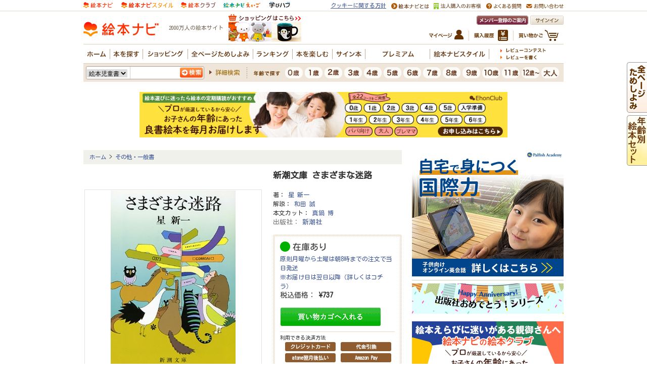

--- FILE ---
content_type: image/svg+xml
request_url: https://www.ehonnavi.net/_img/ehonnavi_ehon/ico_line.svg
body_size: 2526
content:
<?xml version="1.0" encoding="utf-8"?>
<!-- Generator: Adobe Illustrator 24.3.0, SVG Export Plug-In . SVG Version: 6.00 Build 0)  -->
<svg version="1.1" id="レイヤー_1" xmlns="http://www.w3.org/2000/svg" xmlns:xlink="http://www.w3.org/1999/xlink" x="0px"
	 y="0px" viewBox="0 0 34 34" style="enable-background:new 0 0 34 34;" xml:space="preserve">
<style type="text/css">
	.st0{fill:#00B900;}
	.st1{fill:#FFFFFF;}
</style>
<g id="LINE_LOGO_1_">
	<g>
		<circle class="st0" cx="17" cy="17" r="17"/>
		<g id="TYPE_A_19_">
			<g>
				<path class="st1" d="M28.31,15.98c0-5.06-5.07-9.18-11.31-9.18c-6.23,0-11.31,4.12-11.31,9.18c0,4.54,4.02,8.34,9.46,9.05
					c0.37,0.08,0.87,0.24,1,0.56c0.11,0.29,0.07,0.73,0.04,1.02c0,0-0.13,0.8-0.16,0.97c-0.05,0.29-0.23,1.12,0.98,0.61
					c1.21-0.51,6.51-3.83,8.89-6.56l0,0C27.52,19.83,28.31,18,28.31,15.98"/>
				<g>
					<path class="st0" d="M14.71,13.53h-0.79c-0.12,0-0.22,0.1-0.22,0.22v4.93c0,0.12,0.1,0.22,0.22,0.22h0.79
						c0.12,0,0.22-0.1,0.22-0.22v-4.93C14.92,13.63,14.82,13.53,14.71,13.53"/>
					<path class="st0" d="M20.16,13.53h-0.79c-0.12,0-0.22,0.1-0.22,0.22v2.93l-2.26-3.05c-0.01-0.01-0.01-0.01-0.02-0.02
						c0,0,0,0,0,0c-0.01-0.01-0.01-0.01-0.01-0.01c0,0,0,0,0,0c0,0-0.01-0.01-0.01-0.01c0,0,0,0-0.01-0.01c0,0-0.01-0.01-0.01-0.01
						c0,0-0.01,0-0.01,0c0,0-0.01-0.01-0.01-0.01s-0.01,0-0.01,0c0,0-0.01,0-0.01-0.01c0,0-0.01,0-0.01,0c-0.01,0-0.01,0-0.01-0.01
						c0,0-0.01,0-0.01,0c-0.01,0-0.01,0-0.01,0s-0.01,0-0.01,0s-0.01,0-0.01,0c0,0-0.01,0-0.01,0s-0.01,0-0.01,0h-0.79
						c-0.12,0-0.22,0.1-0.22,0.22v4.93c0,0.12,0.1,0.22,0.22,0.22h0.79c0.12,0,0.22-0.1,0.22-0.22v-2.93l2.26,3.05
						c0.01,0.02,0.03,0.04,0.06,0.05c0,0,0,0,0,0c0.01,0,0.01,0.01,0.01,0.01c0,0,0,0,0.01,0c0,0,0.01,0,0.01,0.01
						c0,0,0.01,0,0.01,0.01c0,0,0.01,0,0.01,0c0.01,0,0.01,0,0.01,0.01h0c0.02,0.01,0.04,0.01,0.06,0.01h0.79
						c0.12,0,0.22-0.1,0.22-0.22v-4.93C20.38,13.63,20.28,13.53,20.16,13.53"/>
					<path class="st0" d="M12.79,17.67h-2.16v-3.91c0-0.12-0.1-0.22-0.22-0.22H9.62c-0.12,0-0.22,0.1-0.22,0.22v4.93l0,0
						c0,0.06,0.02,0.11,0.06,0.15l0,0l0,0c0.04,0.04,0.09,0.06,0.15,0.06l0,0h3.17c0.12,0,0.22-0.1,0.22-0.22v-0.79
						C13.01,17.76,12.91,17.67,12.79,17.67"/>
					<path class="st0" d="M24.54,14.77c0.12,0,0.22-0.1,0.22-0.22v-0.79c0-0.12-0.1-0.22-0.22-0.22h-3.17l0,0
						c-0.06,0-0.11,0.02-0.15,0.06l0,0c0,0,0,0,0,0c-0.04,0.04-0.06,0.09-0.06,0.15l0,0v4.93l0,0c0,0.06,0.02,0.11,0.06,0.15l0,0
						l0,0c0.04,0.04,0.09,0.06,0.15,0.06l0,0h3.17c0.12,0,0.22-0.1,0.22-0.22v-0.79c0-0.12-0.1-0.22-0.22-0.22h-2.16v-0.83h2.16
						c0.12,0,0.22-0.1,0.22-0.22v-0.79c0-0.12-0.1-0.22-0.22-0.22h-2.16v-0.83L24.54,14.77L24.54,14.77z"/>
				</g>
			</g>
		</g>
	</g>
</g>
</svg>


--- FILE ---
content_type: application/javascript
request_url: https://in.treasuredata.com/js/v3/global_id?callback=TreasureJSONPCallback1
body_size: 124
content:
typeof TreasureJSONPCallback1 === 'function' && TreasureJSONPCallback1({"global_id":"1ba743d3-d266-44b2-b019-ed8c8795756e"});